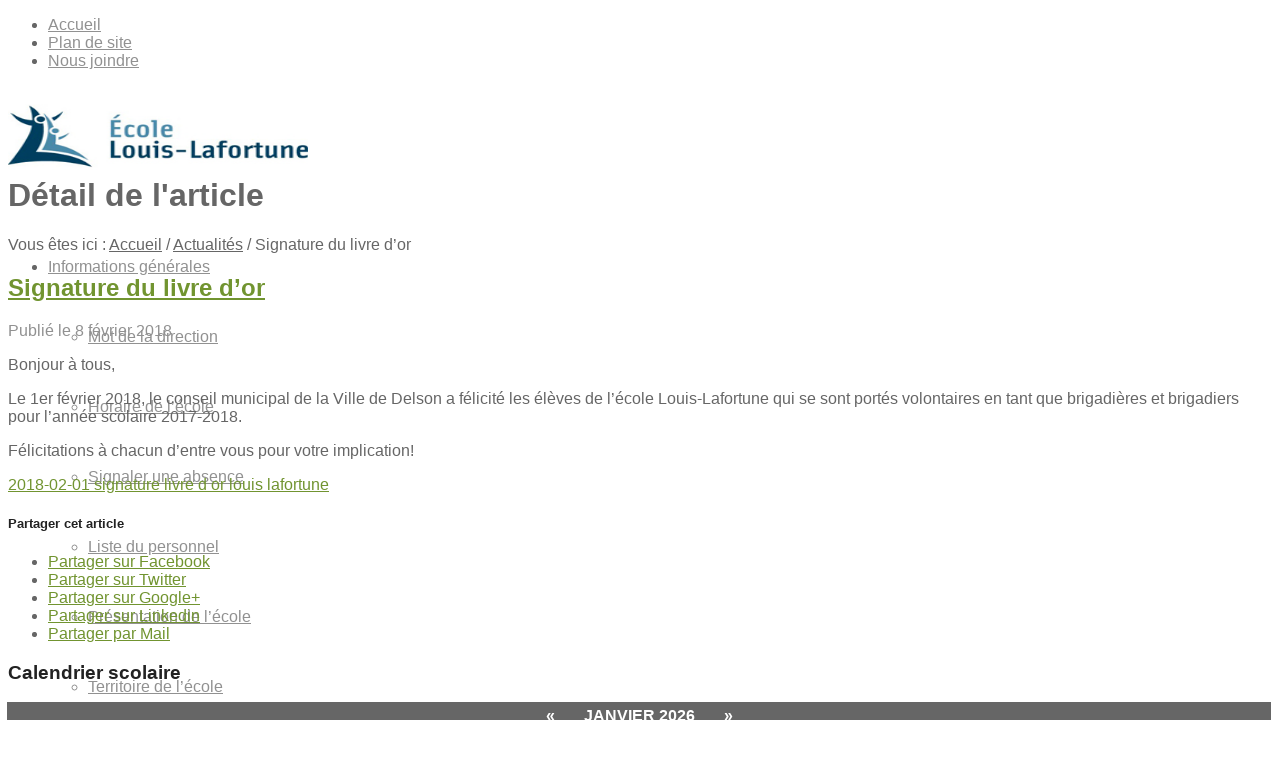

--- FILE ---
content_type: text/html; charset=UTF-8
request_url: https://louis-lafortune.cssdgs.gouv.qc.ca/2018/02/08/signature-du-livre-dor/
body_size: 13712
content:


<!DOCTYPE html>
<html lang="fr-FR" class=" html_stretched responsive responsive_large av-default-lightbox  html_header_top html_logo_left html_main_nav_header html_menu_right html_custom html_header_sticky_disabled html_header_shrinking_disabled html_header_topbar_active html_mobile_menu_tablet html_header_mobile_behavior html_entry_id_1707 ">
<head>
<meta charset="UTF-8" />
<meta name="format-detection" content="telephone=yes" />
<link rel="icon" href="https://louis-lafortune.cssdgs.gouv.qc.ca/wp-content/themes/favicon.png" />

<!-- page title, displayed in your browser bar -->
<title>Signature du livre d&#039;or | École Louis-Lafortune</title>

<meta name="robots" content="index, follow" />

<!-- add feeds, pingback and stuff-->
<link rel="profile" href="http://gmpg.org/xfn/11" />
<link rel="alternate" type="application/rss+xml" title="École Louis-Lafortune RSS2 Feed" href="https://louis-lafortune.cssdgs.gouv.qc.ca/feed/" />
<link rel="pingback" href="https://louis-lafortune.cssdgs.gouv.qc.ca/xmlrpc.php" />

<!-- mobile setting -->
<meta name="viewport" content="width=device-width, initial-scale=1, maximum-scale=1">

<!-- Scripts/CSS and wp_head hook -->

<!-- All In One SEO Pack 3.7.1ob_start_detected [-1,-1] -->
<meta name="description"  content="Bonjour à tous, Le 1er février 2018, le conseil municipal de la Ville de Delson a félicité les élèves de l&#039;école Louis-Lafortune qui se sont portés volontaires" />

<script type="application/ld+json" class="aioseop-schema">{"@context":"https://schema.org","@graph":[{"@type":"Organization","@id":"https://louis-lafortune.cssdgs.gouv.qc.ca/#organization","url":"https://louis-lafortune.cssdgs.gouv.qc.ca/","name":"École Louis-Lafortune","sameAs":[]},{"@type":"WebSite","@id":"https://louis-lafortune.cssdgs.gouv.qc.ca/#website","url":"https://louis-lafortune.cssdgs.gouv.qc.ca/","name":"École Louis-Lafortune","publisher":{"@id":"https://louis-lafortune.cssdgs.gouv.qc.ca/#organization"},"potentialAction":{"@type":"SearchAction","target":"https://louis-lafortune.cssdgs.gouv.qc.ca/?s={search_term_string}","query-input":"required name=search_term_string"}},{"@type":"WebPage","@id":"https://louis-lafortune.cssdgs.gouv.qc.ca/2018/02/08/signature-du-livre-dor/#webpage","url":"https://louis-lafortune.cssdgs.gouv.qc.ca/2018/02/08/signature-du-livre-dor/","inLanguage":"fr-FR","name":"Signature du livre d'or","isPartOf":{"@id":"https://louis-lafortune.cssdgs.gouv.qc.ca/#website"},"breadcrumb":{"@id":"https://louis-lafortune.cssdgs.gouv.qc.ca/2018/02/08/signature-du-livre-dor/#breadcrumblist"},"datePublished":"2018-02-08T15:43:31+00:00","dateModified":"2018-02-08T15:43:31+00:00"},{"@type":"Article","@id":"https://louis-lafortune.cssdgs.gouv.qc.ca/2018/02/08/signature-du-livre-dor/#article","isPartOf":{"@id":"https://louis-lafortune.cssdgs.gouv.qc.ca/2018/02/08/signature-du-livre-dor/#webpage"},"author":{"@id":"https://louis-lafortune.cssdgs.gouv.qc.ca/author/gestionsite02/#author"},"headline":"Signature du livre d&rsquo;or","datePublished":"2018-02-08T15:43:31+00:00","dateModified":"2018-02-08T15:43:31+00:00","commentCount":0,"mainEntityOfPage":{"@id":"https://louis-lafortune.cssdgs.gouv.qc.ca/2018/02/08/signature-du-livre-dor/#webpage"},"publisher":{"@id":"https://louis-lafortune.cssdgs.gouv.qc.ca/#organization"},"articleSection":"Actualités"},{"@type":"Person","@id":"https://louis-lafortune.cssdgs.gouv.qc.ca/author/gestionsite02/#author","name":"gestionsite02","sameAs":[],"image":{"@type":"ImageObject","@id":"https://louis-lafortune.cssdgs.gouv.qc.ca/#personlogo","url":"https://secure.gravatar.com/avatar/2f9cce45f2cd9bbe538aa0fe5afaebb0?s=96&d=mm&r=g","width":96,"height":96,"caption":"gestionsite02"}},{"@type":"BreadcrumbList","@id":"https://louis-lafortune.cssdgs.gouv.qc.ca/2018/02/08/signature-du-livre-dor/#breadcrumblist","itemListElement":[{"@type":"ListItem","position":1,"item":{"@type":"WebPage","@id":"https://louis-lafortune.cssdgs.gouv.qc.ca/","url":"https://louis-lafortune.cssdgs.gouv.qc.ca/","name":"École Louis-Lafortune"}},{"@type":"ListItem","position":2,"item":{"@type":"WebPage","@id":"https://louis-lafortune.cssdgs.gouv.qc.ca/2018/02/08/signature-du-livre-dor/","url":"https://louis-lafortune.cssdgs.gouv.qc.ca/2018/02/08/signature-du-livre-dor/","name":"Signature du livre d'or"}}]}]}</script>
<link rel="canonical" href="https://louis-lafortune.cssdgs.gouv.qc.ca/2018/02/08/signature-du-livre-dor/" />
			<script type="text/javascript" >
				window.ga=window.ga||function(){(ga.q=ga.q||[]).push(arguments)};ga.l=+new Date;
				ga('create', 'UA-54424838-43', 'auto');
				// Plugins
				
				ga('send', 'pageview');
			</script>
			<script async src="https://www.google-analytics.com/analytics.js"></script>
			<!-- All In One SEO Pack -->
<link rel='dns-prefetch' href='//louis-lafortune.cssdgs.gouv.qc.ca' />
<link rel='dns-prefetch' href='//s.w.org' />
<link rel="alternate" type="application/rss+xml" title="École Louis-Lafortune &raquo; Flux" href="https://louis-lafortune.cssdgs.gouv.qc.ca/feed/" />
<link rel="alternate" type="application/rss+xml" title="École Louis-Lafortune &raquo; Flux des commentaires" href="https://louis-lafortune.cssdgs.gouv.qc.ca/comments/feed/" />
<link rel="alternate" type="text/calendar" title="École Louis-Lafortune &raquo; iCal Feed" href="https://louis-lafortune.cssdgs.gouv.qc.ca/evenements/?ical=1" />
<link rel="alternate" type="application/rss+xml" title="École Louis-Lafortune &raquo; Signature du livre d&rsquo;or Flux des commentaires" href="https://louis-lafortune.cssdgs.gouv.qc.ca/2018/02/08/signature-du-livre-dor/feed/" />
		<script type="text/javascript">
			window._wpemojiSettings = {"baseUrl":"https:\/\/s.w.org\/images\/core\/emoji\/11\/72x72\/","ext":".png","svgUrl":"https:\/\/s.w.org\/images\/core\/emoji\/11\/svg\/","svgExt":".svg","source":{"concatemoji":"https:\/\/louis-lafortune.cssdgs.gouv.qc.ca\/wp-includes\/js\/wp-emoji-release.min.js?ver=4.9.20"}};
			!function(e,a,t){var n,r,o,i=a.createElement("canvas"),p=i.getContext&&i.getContext("2d");function s(e,t){var a=String.fromCharCode;p.clearRect(0,0,i.width,i.height),p.fillText(a.apply(this,e),0,0);e=i.toDataURL();return p.clearRect(0,0,i.width,i.height),p.fillText(a.apply(this,t),0,0),e===i.toDataURL()}function c(e){var t=a.createElement("script");t.src=e,t.defer=t.type="text/javascript",a.getElementsByTagName("head")[0].appendChild(t)}for(o=Array("flag","emoji"),t.supports={everything:!0,everythingExceptFlag:!0},r=0;r<o.length;r++)t.supports[o[r]]=function(e){if(!p||!p.fillText)return!1;switch(p.textBaseline="top",p.font="600 32px Arial",e){case"flag":return s([55356,56826,55356,56819],[55356,56826,8203,55356,56819])?!1:!s([55356,57332,56128,56423,56128,56418,56128,56421,56128,56430,56128,56423,56128,56447],[55356,57332,8203,56128,56423,8203,56128,56418,8203,56128,56421,8203,56128,56430,8203,56128,56423,8203,56128,56447]);case"emoji":return!s([55358,56760,9792,65039],[55358,56760,8203,9792,65039])}return!1}(o[r]),t.supports.everything=t.supports.everything&&t.supports[o[r]],"flag"!==o[r]&&(t.supports.everythingExceptFlag=t.supports.everythingExceptFlag&&t.supports[o[r]]);t.supports.everythingExceptFlag=t.supports.everythingExceptFlag&&!t.supports.flag,t.DOMReady=!1,t.readyCallback=function(){t.DOMReady=!0},t.supports.everything||(n=function(){t.readyCallback()},a.addEventListener?(a.addEventListener("DOMContentLoaded",n,!1),e.addEventListener("load",n,!1)):(e.attachEvent("onload",n),a.attachEvent("onreadystatechange",function(){"complete"===a.readyState&&t.readyCallback()})),(n=t.source||{}).concatemoji?c(n.concatemoji):n.wpemoji&&n.twemoji&&(c(n.twemoji),c(n.wpemoji)))}(window,document,window._wpemojiSettings);
		</script>
		<style type="text/css">
img.wp-smiley,
img.emoji {
	display: inline !important;
	border: none !important;
	box-shadow: none !important;
	height: 1em !important;
	width: 1em !important;
	margin: 0 .07em !important;
	vertical-align: -0.1em !important;
	background: none !important;
	padding: 0 !important;
}
</style>
<link rel='stylesheet' id='cattopage_wud_site_style-css'  href='https://louis-lafortune.cssdgs.gouv.qc.ca/wp-content/plugins/category-to-pages-wud/css/category-to-pages-wud.css?ver=1.0.1' type='text/css' media='all' />
<link rel='stylesheet' id='rs-plugin-settings-css'  href='https://louis-lafortune.cssdgs.gouv.qc.ca/wp-content/plugins/revslider/public/assets/css/settings.css?ver=5.2.6' type='text/css' media='all' />
<style id='rs-plugin-settings-inline-css' type='text/css'>
.textSliderBabillard{width:80% !important}
</style>
<link rel='stylesheet' id='wpsl-styles-css'  href='https://louis-lafortune.cssdgs.gouv.qc.ca/wp-content/plugins/wp-store-locator/css/styles.css?ver=2.1.0' type='text/css' media='all' />
<link rel='stylesheet' id='contact-form-7-css'  href='https://louis-lafortune.cssdgs.gouv.qc.ca/wp-content/plugins/contact-form-7/includes/css/styles.css?ver=5.1.9' type='text/css' media='all' />
<link rel='stylesheet' id='tribe-events-full-pro-calendar-style-css'  href='https://louis-lafortune.cssdgs.gouv.qc.ca/wp-content/plugins/events-calendar-pro/resources/tribe-events-pro-full.min.css?ver=3.7' type='text/css' media='all' />
<link rel='stylesheet' id='tribe-events-calendar-pro-style-css'  href='https://louis-lafortune.cssdgs.gouv.qc.ca/wp-content/plugins/events-calendar-pro/resources/tribe-events-pro-theme.min.css?ver=3.7' type='text/css' media='all' />
<link rel='stylesheet' id='tribe-events-calendar-full-pro-mobile-style-css'  href='https://louis-lafortune.cssdgs.gouv.qc.ca/wp-content/plugins/events-calendar-pro/resources/tribe-events-pro-full-mobile.min.css?ver=3.7' type='text/css' media='(max-width: 768px)' />
<link rel='stylesheet' id='tribe-events-calendar-pro-mobile-style-css'  href='https://louis-lafortune.cssdgs.gouv.qc.ca/wp-content/plugins/events-calendar-pro/resources/tribe-events-pro-theme-mobile.min.css?ver=3.7' type='text/css' media='(max-width: 768px)' />
<link rel='stylesheet' id='avia-grid-css'  href='https://louis-lafortune.cssdgs.gouv.qc.ca/wp-content/themes/CSDGS/css/grid.css?ver=2' type='text/css' media='all' />
<link rel='stylesheet' id='avia-base-css'  href='https://louis-lafortune.cssdgs.gouv.qc.ca/wp-content/themes/CSDGS/css/base.css?ver=2' type='text/css' media='all' />
<link rel='stylesheet' id='avia-layout-css'  href='https://louis-lafortune.cssdgs.gouv.qc.ca/wp-content/themes/CSDGS/css/layout.css?ver=2' type='text/css' media='all' />
<link rel='stylesheet' id='avia-scs-css'  href='https://louis-lafortune.cssdgs.gouv.qc.ca/wp-content/themes/CSDGS/css/shortcodes.css?ver=2' type='text/css' media='all' />
<link rel='stylesheet' id='avia-popup-css-css'  href='https://louis-lafortune.cssdgs.gouv.qc.ca/wp-content/themes/CSDGS/js/aviapopup/magnific-popup.css?ver=1' type='text/css' media='screen' />
<link rel='stylesheet' id='avia-media-css'  href='https://louis-lafortune.cssdgs.gouv.qc.ca/wp-content/themes/CSDGS/js/mediaelement/skin-1/mediaelementplayer.css?ver=1' type='text/css' media='screen' />
<link rel='stylesheet' id='avia-print-css'  href='https://louis-lafortune.cssdgs.gouv.qc.ca/wp-content/themes/CSDGS/css/print.css?ver=1' type='text/css' media='print' />
<link rel='stylesheet' id='avia-dynamic-css'  href='https://louis-lafortune.cssdgs.gouv.qc.ca/wp-content/uploads/sites/85/dynamic_avia/csdgs-primaire.css?ver=54d8c0701513c' type='text/css' media='all' />
<link rel='stylesheet' id='avia-custom-css'  href='https://louis-lafortune.cssdgs.gouv.qc.ca/wp-content/themes/CSDGS/css/custom.css?ver=2' type='text/css' media='all' />
<link rel='stylesheet' id='avia-style-css'  href='https://louis-lafortune.cssdgs.gouv.qc.ca/wp-content/themes/CSDGS-Primaire/style.css?ver=2' type='text/css' media='all' />
<link rel='stylesheet' id='avia-gravity-css'  href='https://louis-lafortune.cssdgs.gouv.qc.ca/wp-content/themes/CSDGS/config-gravityforms/gravity-mod.css?ver=1' type='text/css' media='screen' />
<script type='text/javascript' src='https://louis-lafortune.cssdgs.gouv.qc.ca/wp-includes/js/jquery/jquery.js?ver=1.12.4'></script>
<script type='text/javascript' src='https://louis-lafortune.cssdgs.gouv.qc.ca/wp-includes/js/jquery/jquery-migrate.min.js?ver=1.4.1'></script>
<script type='text/javascript' src='https://louis-lafortune.cssdgs.gouv.qc.ca/wp-content/plugins/revslider/public/assets/js/jquery.themepunch.tools.min.js?ver=5.2.6'></script>
<script type='text/javascript' src='https://louis-lafortune.cssdgs.gouv.qc.ca/wp-content/plugins/revslider/public/assets/js/jquery.themepunch.revolution.min.js?ver=5.2.6'></script>
<script type='text/javascript' src='https://louis-lafortune.cssdgs.gouv.qc.ca/wp-content/themes/CSDGS/js/avia-compat.js?ver=2'></script>
<script type='text/javascript'>
var mejsL10n = {"language":"fr","strings":{"mejs.install-flash":"Vous utilisez un navigateur qui n\u2019a pas le lecteur Flash activ\u00e9 ou install\u00e9. Veuillez activer votre extension Flash ou t\u00e9l\u00e9charger la derni\u00e8re version \u00e0 partir de cette adresse\u00a0: https:\/\/get.adobe.com\/flashplayer\/","mejs.fullscreen-off":"Quitter le plein \u00e9cran","mejs.fullscreen-on":"Passer en plein \u00e9cran","mejs.download-video":"T\u00e9l\u00e9charger la vid\u00e9o","mejs.fullscreen":"Plein \u00e9cran","mejs.time-jump-forward":["Saut en avant d\u20191 seconde","Avancer de %1 secondes"],"mejs.loop":"Lire en boucle","mejs.play":"Lecture","mejs.pause":"Pause","mejs.close":"Fermer","mejs.time-slider":"Curseur de temps","mejs.time-help-text":"Utilisez les fl\u00e8ches droite\/gauche pour avancer d\u2019une seconde, haut\/bas pour avancer de dix secondes.","mejs.time-skip-back":["Revenir une seconde en arri\u00e8re","Saut en arri\u00e8re de %1 seconde(s)"],"mejs.captions-subtitles":"L\u00e9gendes\/Sous-titres","mejs.captions-chapters":"Chapitres","mejs.none":"Aucun","mejs.mute-toggle":"Couper le son","mejs.volume-help-text":"Utilisez les fl\u00e8ches haut\/bas pour augmenter ou diminuer le volume.","mejs.unmute":"R\u00e9activer le son","mejs.mute":"Muet","mejs.volume-slider":"Curseur de volume","mejs.video-player":"Lecteur vid\u00e9o","mejs.audio-player":"Lecteur audio","mejs.ad-skip":"Passer la publicit\u00e9","mejs.ad-skip-info":["Passer dans %1 seconde","Passer dans %1 secondes"],"mejs.source-chooser":"S\u00e9lecteur de source","mejs.stop":"Arr\u00eater","mejs.speed-rate":"Taux de vitesse","mejs.live-broadcast":"\u00c9mission en direct","mejs.afrikaans":"Afrikaans","mejs.albanian":"Albanais","mejs.arabic":"Arabe","mejs.belarusian":"Bi\u00e9lorusse","mejs.bulgarian":"Bulgare","mejs.catalan":"Catalan","mejs.chinese":"Chinois","mejs.chinese-simplified":"Chinois (simplifi\u00e9)","mejs.chinese-traditional":"Chinois (traditionnel)","mejs.croatian":"Croate","mejs.czech":"Tch\u00e8que","mejs.danish":"Danois","mejs.dutch":"N\u00e9erlandais","mejs.english":"Anglais","mejs.estonian":"Estonien","mejs.filipino":"Filipino","mejs.finnish":"Terminer","mejs.french":"Fran\u00e7ais","mejs.galician":"Galicien","mejs.german":"Allemand","mejs.greek":"Grec","mejs.haitian-creole":"Cr\u00e9ole ha\u00eftien","mejs.hebrew":"H\u00e9breu","mejs.hindi":"Hindi","mejs.hungarian":"Hongrois","mejs.icelandic":"Islandais","mejs.indonesian":"Indon\u00e9sien","mejs.irish":"Irlandais","mejs.italian":"Italien","mejs.japanese":"Japonais","mejs.korean":"Cor\u00e9en","mejs.latvian":"Letton","mejs.lithuanian":"Lituanien","mejs.macedonian":"Mac\u00e9donien","mejs.malay":"Malais","mejs.maltese":"Maltais","mejs.norwegian":"Norv\u00e9gien","mejs.persian":"Perse","mejs.polish":"Polonais","mejs.portuguese":"Portugais","mejs.romanian":"Roumain","mejs.russian":"Russe","mejs.serbian":"Serbe","mejs.slovak":"Slovaque","mejs.slovenian":"Slov\u00e9nien","mejs.spanish":"Espagnol","mejs.swahili":"Swahili","mejs.swedish":"Su\u00e9dois","mejs.tagalog":"Tagalog","mejs.thai":"Thai","mejs.turkish":"Turc","mejs.ukrainian":"Ukrainien","mejs.vietnamese":"Vietnamien","mejs.welsh":"Ga\u00e9lique","mejs.yiddish":"Yiddish"}};
</script>
<script type='text/javascript' src='https://louis-lafortune.cssdgs.gouv.qc.ca/wp-includes/js/mediaelement/mediaelement-and-player.min.js?ver=4.2.6-78496d1'></script>
<script type='text/javascript' src='https://louis-lafortune.cssdgs.gouv.qc.ca/wp-includes/js/mediaelement/mediaelement-migrate.min.js?ver=4.9.20'></script>
<script type='text/javascript'>
/* <![CDATA[ */
var _wpmejsSettings = {"pluginPath":"\/wp-includes\/js\/mediaelement\/","classPrefix":"mejs-","stretching":"responsive"};
/* ]]> */
</script>
<link rel='https://api.w.org/' href='https://louis-lafortune.cssdgs.gouv.qc.ca/wp-json/' />
<link rel="EditURI" type="application/rsd+xml" title="RSD" href="https://louis-lafortune.cssdgs.gouv.qc.ca/xmlrpc.php?rsd" />
<link rel="wlwmanifest" type="application/wlwmanifest+xml" href="https://louis-lafortune.cssdgs.gouv.qc.ca/wp-includes/wlwmanifest.xml" /> 
<link rel='prev' title='Inscription 2018-2019' href='https://louis-lafortune.cssdgs.gouv.qc.ca/2018/01/17/inscription-2018-2019/' />
<link rel='next' title='Reprise des journées de fermeture de la CSDGS' href='https://louis-lafortune.cssdgs.gouv.qc.ca/2018/04/18/reprise-de-journee/' />
<meta name="generator" content="WordPress 4.9.20" />
<link rel='shortlink' href='https://louis-lafortune.cssdgs.gouv.qc.ca/?p=1707' />
<link rel="alternate" type="application/json+oembed" href="https://louis-lafortune.cssdgs.gouv.qc.ca/wp-json/oembed/1.0/embed?url=https%3A%2F%2Flouis-lafortune.cssdgs.gouv.qc.ca%2F2018%2F02%2F08%2Fsignature-du-livre-dor%2F" />
<link rel="alternate" type="text/xml+oembed" href="https://louis-lafortune.cssdgs.gouv.qc.ca/wp-json/oembed/1.0/embed?url=https%3A%2F%2Flouis-lafortune.cssdgs.gouv.qc.ca%2F2018%2F02%2F08%2Fsignature-du-livre-dor%2F&#038;format=xml" />

<script type='text/javascript' src='https://louis-lafortune.cssdgs.gouv.qc.ca/wp-content/plugins/wp-spamshield/js/jscripts.php'></script> 

<style type='text/css' media='screen'>
	#header_main .container, .main_menu ul:first-child > li a{ height:70px; line-height: 70px; }
	.html_header_top.html_header_sticky #top #wrap_all #main{ padding-top:100px; } 
</style>
<!--[if lt IE 9]><script src="https://louis-lafortune.cssdgs.gouv.qc.ca/wp-content/themes/CSDGS/js/html5shiv.js"></script><![endif]--><meta name="generator" content="Powered by Slider Revolution 5.2.6 - responsive, Mobile-Friendly Slider Plugin for WordPress with comfortable drag and drop interface." />


<!--
Debugging Info for Theme support: 

Theme: CSDGS
Version: 2.9.1
Installed: CSDGS
AviaFramework Version: 1.9.1
AviaBuilder Version: 0.7
- - - - - - - - - - -
ChildTheme: CSDGS-Primaire
ChildTheme Version: 1.0
ChildTheme Installed: CSDGS

ML:128-PU:34-PLA:2
-->

<style type='text/css'>
@font-face {font-family: 'entypo-fontello'; font-weight: normal; font-style: normal;
src: url('https://louis-lafortune.cssdgs.gouv.qc.ca/wp-content/themes/CSDGS/config-templatebuilder/avia-template-builder/assets/fonts/entypo-fontello.eot?v=3');
src: url('https://louis-lafortune.cssdgs.gouv.qc.ca/wp-content/themes/CSDGS/config-templatebuilder/avia-template-builder/assets/fonts/entypo-fontello.eot?v=3#iefix') format('embedded-opentype'), 
url('https://louis-lafortune.cssdgs.gouv.qc.ca/wp-content/themes/CSDGS/config-templatebuilder/avia-template-builder/assets/fonts/entypo-fontello.woff?v=3') format('woff'), 
url('https://louis-lafortune.cssdgs.gouv.qc.ca/wp-content/themes/CSDGS/config-templatebuilder/avia-template-builder/assets/fonts/entypo-fontello.ttf?v=3') format('truetype'), 
url('https://louis-lafortune.cssdgs.gouv.qc.ca/wp-content/themes/CSDGS/config-templatebuilder/avia-template-builder/assets/fonts/entypo-fontello.svg?v=3#entypo-fontello') format('svg');
} #top .avia-font-entypo-fontello, body .avia-font-entypo-fontello, html body [data-av_iconfont='entypo-fontello']:before{ font-family: 'entypo-fontello'; }
</style>
<!-- custom crealogik : ajouter la feuille de style responsive, la police Museo Slab sur typekit et les scripts pour les google maps -->

<link rel="stylesheet" type="text/css" href="https://louis-lafortune.cssdgs.gouv.qc.ca/wp-content/themes/CSDGS-Primaire/css/responsive.css?v=3.1" />

<script type="text/javascript" src="//use.typekit.net/hmo7ovo.js"></script>
<script type="text/javascript">try{Typekit.load();}catch(e){}</script>

<script type='text/javascript' src='https://maps.google.com/maps/api/js?sensor=false&#038;ver=3.9.1&#038;key=AIzaSyA7C43-TI3fdsawDa-QTGzUd-Wl912aNeo'></script>

<!-- fin custom -->

</head>




<body id="top" class="post-template-default single single-post postid-1707 single-format-standard stretched helvetica-neue-websave _helvetica_neue  tribe-theme-parent-CSDGS tribe-theme-child-CSDGS-Primaire page-template-single-php ecole_ecole-louis-lafortune ecole_id_85" itemscope="itemscope" itemtype="https://schema.org/WebPage" >

	<div id='wrap_all'>
	
	<!-- custom crealogik : Ajout d'un titre 1 caché -->
		
	<!-- Fin custom -->
	
	
	

<header id='header' class=' header_color light_bg_color mobile_slide_out av_header_top av_logo_left av_main_nav_header av_menu_right av_custom av_header_sticky_disabled av_header_shrinking_disabled av_header_stretch_disabled av_mobile_menu_tablet'  role="banner" itemscope="itemscope" itemtype="https://schema.org/WPHeader" >

<a id="advanced_menu_toggle" href="#" aria-hidden='true' data-av_icon='' data-av_iconfont='entypo-fontello'></a><a id="advanced_menu_hide" href="#" 	aria-hidden='true' data-av_icon='' data-av_iconfont='entypo-fontello'></a>		<div id='header_meta' class='container_wrap container_wrap_meta  av_secondary_right av_extra_header_active av_entry_id_1707'>
		
			      <div class='container'>
			      <nav class='sub_menu'  role="navigation" itemscope="itemscope" itemtype="https://schema.org/SiteNavigationElement" ><ul id="avia2-menu" class="menu"><li id="menu-item-137" class="menu-item menu-item-type-post_type menu-item-object-page menu-item-home menu-item-137"><a href="https://louis-lafortune.cssdgs.gouv.qc.ca/">Accueil</a></li>
<li id="menu-item-135" class="menu-item menu-item-type-post_type menu-item-object-page menu-item-135"><a href="https://louis-lafortune.cssdgs.gouv.qc.ca/plan-de-site/">Plan de site</a></li>
<li id="menu-item-136" class="menu-item menu-item-type-post_type menu-item-object-page menu-item-136"><a href="https://louis-lafortune.cssdgs.gouv.qc.ca/nous-joindre/">Nous joindre</a></li>
</ul></nav>			      </div>
		</div>




		<div  id='header_main' class='container_wrap container_wrap_logo'>
	
        	
				 <div class='container'>
				 
					<!-- custom crealogik : Ajout d'un div pour l'image de diagonale du menu dans gabarit secondaire -->
					<div class="containerMainMenu">
						<strong class='logo'><a href='https://louis-lafortune.cssdgs.gouv.qc.ca/'><img height='100' width='300' src='http://louis-lafortune.cssdgs.gouv.qc.ca/wp-content/uploads/sites/85/2014/07/Louis-Lafortune_logo.jpg' alt='École Louis-Lafortune' /></a></strong><nav class='main_menu' data-selectname='Sélectionner une page'  role="navigation" itemscope="itemscope" itemtype="https://schema.org/SiteNavigationElement" ><div class="avia-menu av-main-nav-wrap"><ul id="avia-menu" class="menu av-main-nav"><li id="menu-item-133" class="menu-item menu-item-type-post_type menu-item-object-page menu-item-has-children menu-item-top-level "><a href="javascript:void(0);"><span class="avia-bullet"></span><span class="avia-menu-text">Informations g&eacute;n&eacute;rales</span><span class="avia-menu-fx"><span class="avia-arrow-wrap"><span class="avia-arrow"></span></span></span></a>


<ul class="sub-menu"><li id="menu-item-403" class="menu-item menu-item-type-post_type menu-item-object-page"><a href="https://louis-lafortune.cssdgs.gouv.qc.ca/informations-generales/mot-de-la-direction/"><span class="avia-bullet"></span><span class="avia-menu-text">Mot de la direction</span></a></li>
	<li id="menu-item-211" class="menu-item menu-item-type-post_type menu-item-object-page"><a href="https://louis-lafortune.cssdgs.gouv.qc.ca/informations-generales/horaire-de-lecole/"><span class="avia-bullet"></span><span class="avia-menu-text">Horaire de l&rsquo;&eacute;cole</span></a></li>
	<li id="menu-item-212" class="menu-item menu-item-type-post_type menu-item-object-page"><a href="https://louis-lafortune.cssdgs.gouv.qc.ca/informations-generales/signaler-une-absence/"><span class="avia-bullet"></span><span class="avia-menu-text">Signaler une absence</span></a></li>
	<li id="menu-item-220" class="menu-item menu-item-type-post_type menu-item-object-page"><a href="https://louis-lafortune.cssdgs.gouv.qc.ca/informations-generales/liste-du-personnel/"><span class="avia-bullet"></span><span class="avia-menu-text">Liste du personnel</span></a></li>
	<li id="menu-item-216" class="menu-item menu-item-type-post_type menu-item-object-page"><a href="https://louis-lafortune.cssdgs.gouv.qc.ca/informations-generales/presentation-de-lecole/"><span class="avia-bullet"></span><span class="avia-menu-text">Pr&eacute;sentation de l&rsquo;&eacute;cole</span></a></li>
	<li id="menu-item-1705" class="menu-item menu-item-type-post_type menu-item-object-page"><a href="https://louis-lafortune.cssdgs.gouv.qc.ca/informations-generales/territoire-de-lecole/"><span class="avia-bullet"></span><span class="avia-menu-text">Territoire de l&rsquo;&eacute;cole</span></a></li>
	<li id="menu-item-213" class="menu-item menu-item-type-post_type menu-item-object-page"><a href="https://louis-lafortune.cssdgs.gouv.qc.ca/informations-generales/code-de-vie/"><span class="avia-bullet"></span><span class="avia-menu-text">Code de vie</span></a></li>
	<li id="menu-item-214" class="menu-item menu-item-type-post_type menu-item-object-page"><a href="https://louis-lafortune.cssdgs.gouv.qc.ca/informations-generales/plan-de-lutte-intimidation/"><span class="avia-bullet"></span><span class="avia-menu-text">Plan de lutte intimidation</span></a></li>
	<li id="menu-item-215" class="menu-item menu-item-type-post_type menu-item-object-page"><a href="https://louis-lafortune.cssdgs.gouv.qc.ca/informations-generales/projet-educatif/"><span class="avia-bullet"></span><span class="avia-menu-text">Projet &eacute;ducatif</span></a></li>
	<li id="menu-item-571" class="menu-item menu-item-type-post_type menu-item-object-page"><a href="https://louis-lafortune.cssdgs.gouv.qc.ca/informations-generales/plan-de-reussite/"><span class="avia-bullet"></span><span class="avia-menu-text">Plan de r&eacute;ussite</span></a></li>
	<li id="menu-item-1581" class="menu-item menu-item-type-custom menu-item-object-custom"><a target="_blank" href="https://www.cssdgs.gouv.qc.ca/differend"><span class="avia-bullet"></span><span class="avia-menu-text">R&eacute;solution d&rsquo;un diff&eacute;rend/Protecteur de l&rsquo;&eacute;l&egrave;ve</span></a></li>
	<li id="menu-item-3547" class="menu-item menu-item-type-custom menu-item-object-custom"><a target="_blank" href="https://www.cssdgs.gouv.qc.ca/parents-et-eleves/informations-generales/demande-de-revision-dun-resultat/"><span class="avia-bullet"></span><span class="avia-menu-text">Demande de r&eacute;vision d&rsquo;un r&eacute;sultat</span></a></li>
</ul></li>
<li id="menu-item-132" class="menu-item menu-item-type-post_type menu-item-object-page menu-item-has-children menu-item-top-level "><a href="javascript:void(0);"><span class="avia-bullet"></span><span class="avia-menu-text">Calendriers</span><span class="avia-menu-fx"><span class="avia-arrow-wrap"><span class="avia-arrow"></span></span></span></a>


<ul class="sub-menu"><li id="menu-item-237" class="menu-item menu-item-type-post_type menu-item-object-page"><a href="https://louis-lafortune.cssdgs.gouv.qc.ca/calendrier/calendrier-scolaire/"><span class="avia-bullet"></span><span class="avia-menu-text">Calendrier scolaire</span></a></li>
	<li id="menu-item-488" class="menu-item menu-item-type-post_type menu-item-object-page"><a href="https://louis-lafortune.cssdgs.gouv.qc.ca/conseil-detablissement/rencontres-du-conseil-detablissement/"><span class="avia-bullet"></span><span class="avia-menu-text">Rencontres du conseil d&rsquo;&eacute;tablissement</span></a></li>
	<li id="menu-item-240" class="menu-item menu-item-type-post_type menu-item-object-page"><a href="https://louis-lafortune.cssdgs.gouv.qc.ca/calendrier/bulletins/"><span class="avia-bullet"></span><span class="avia-menu-text">Bulletins</span></a></li>
	<li id="menu-item-489" class="menu-item menu-item-type-post_type menu-item-object-page"><a href="https://louis-lafortune.cssdgs.gouv.qc.ca/parents/assemblee-generale-annuelle-des-parents/"><span class="avia-bullet"></span><span class="avia-menu-text">Assembl&eacute;e g&eacute;n&eacute;rale annuelle des parents</span></a></li>
	<li id="menu-item-241" class="menu-item menu-item-type-post_type menu-item-object-page"><a href="https://louis-lafortune.cssdgs.gouv.qc.ca/calendrier/rencontres-de-parents/"><span class="avia-bullet"></span><span class="avia-menu-text">Rencontres de parents</span></a></li>
</ul></li>
<li id="menu-item-134" class="menu-item menu-item-type-post_type menu-item-object-page menu-item-has-children menu-item-top-level "><a href="javascript:void(0);"><span class="avia-bullet"></span><span class="avia-menu-text">Conseil d&rsquo;&eacute;tablissement</span><span class="avia-menu-fx"><span class="avia-arrow-wrap"><span class="avia-arrow"></span></span></span></a>


<ul class="sub-menu"><li id="menu-item-269" class="menu-item menu-item-type-post_type menu-item-object-page"><a href="https://louis-lafortune.cssdgs.gouv.qc.ca/conseil-detablissement/role-mandat/"><span class="avia-bullet"></span><span class="avia-menu-text">R&ocirc;le / Mandat</span></a></li>
	<li id="menu-item-248" class="menu-item menu-item-type-post_type menu-item-object-page"><a href="https://louis-lafortune.cssdgs.gouv.qc.ca/conseil-detablissement/membres/"><span class="avia-bullet"></span><span class="avia-menu-text">Membres</span></a></li>
	<li id="menu-item-249" class="menu-item menu-item-type-post_type menu-item-object-page"><a href="https://louis-lafortune.cssdgs.gouv.qc.ca/conseil-detablissement/rencontres-du-conseil-detablissement/"><span class="avia-bullet"></span><span class="avia-menu-text">Rencontres du conseil d&rsquo;&eacute;tablissement</span></a></li>
	<li id="menu-item-270" class="menu-item menu-item-type-post_type menu-item-object-page"><a href="https://louis-lafortune.cssdgs.gouv.qc.ca/conseil-detablissement/ordres-du-jour/"><span class="avia-bullet"></span><span class="avia-menu-text">Ordres du jour</span></a></li>
	<li id="menu-item-271" class="menu-item menu-item-type-post_type menu-item-object-page"><a href="https://louis-lafortune.cssdgs.gouv.qc.ca/conseil-detablissement/proces-verbaux/"><span class="avia-bullet"></span><span class="avia-menu-text">Proc&egrave;s-verbaux</span></a></li>
	<li id="menu-item-250" class="menu-item menu-item-type-post_type menu-item-object-page"><a href="https://louis-lafortune.cssdgs.gouv.qc.ca/conseil-detablissement/rapport-annuel/"><span class="avia-bullet"></span><span class="avia-menu-text">Rapport annuel 2024-2025</span></a></li>
</ul></li>
<li id="menu-item-130" class="menu-item menu-item-type-post_type menu-item-object-page menu-item-has-children menu-item-top-level "><a href="javascript:void(0);"><span class="avia-bullet"></span><span class="avia-menu-text">Parents</span><span class="avia-menu-fx"><span class="avia-arrow-wrap"><span class="avia-arrow"></span></span></span></a>


<ul class="sub-menu"><li id="menu-item-276" class="menu-item menu-item-type-post_type menu-item-object-page"><a href="https://louis-lafortune.cssdgs.gouv.qc.ca/parents/rentree-scolaire/"><span class="avia-bullet"></span><span class="avia-menu-text">Rentr&eacute;e scolaire 2025-2026</span></a></li>
	<li id="menu-item-1580" class="menu-item menu-item-type-custom menu-item-object-custom"><a target="_blank" href="https://www.cssdgs.gouv.qc.ca/info-rentree"><span class="avia-bullet"></span><span class="avia-menu-text">Info-Rentr&eacute;e du CSSDGS</span></a></li>
	<li id="menu-item-4067" class="menu-item menu-item-type-custom menu-item-object-custom"><a href="https://www.cssdgs.gouv.qc.ca/ressources-pour-les-parents/informations-portail-parents-mozaik/"><span class="avia-bullet"></span><span class="avia-menu-text">Information &ndash; Clic &eacute;cole</span></a></li>
	<li id="menu-item-277" class="menu-item menu-item-type-post_type menu-item-object-page"><a href="https://louis-lafortune.cssdgs.gouv.qc.ca/parents/assemblee-generale-annuelle-des-parents/"><span class="avia-bullet"></span><span class="avia-menu-text">Assembl&eacute;e g&eacute;n&eacute;rale annuelle des parents</span></a></li>
	<li id="menu-item-275" class="menu-item menu-item-type-post_type menu-item-object-page"><a href="https://louis-lafortune.cssdgs.gouv.qc.ca/parents/info-parents/"><span class="avia-bullet"></span><span class="avia-menu-text">Info-parents</span></a></li>
	<li id="menu-item-274" class="menu-item menu-item-type-post_type menu-item-object-page"><a href="https://louis-lafortune.cssdgs.gouv.qc.ca/parents/communiques/"><span class="avia-bullet"></span><span class="avia-menu-text">Communiqu&eacute;s</span></a></li>
	<li id="menu-item-272" class="menu-item menu-item-type-post_type menu-item-object-page"><a href="https://louis-lafortune.cssdgs.gouv.qc.ca/parents/benevolat/"><span class="avia-bullet"></span><span class="avia-menu-text">B&eacute;n&eacute;volat</span></a></li>
	<li id="menu-item-601" class="menu-item menu-item-type-post_type menu-item-object-page"><a href="https://louis-lafortune.cssdgs.gouv.qc.ca/parents/campagne-de-financement/"><span class="avia-bullet"></span><span class="avia-menu-text">Campagne de financement</span></a></li>
	<li id="menu-item-1420" class="menu-item menu-item-type-post_type menu-item-object-page"><a href="https://louis-lafortune.cssdgs.gouv.qc.ca/informations-generales/normes-et-modalites/"><span class="avia-bullet"></span><span class="avia-menu-text">Normes et modalit&eacute;s</span></a></li>
</ul></li>
<li id="menu-item-131" class="menu-item menu-item-type-post_type menu-item-object-page menu-item-has-children menu-item-top-level "><a href="javascript:void(0);"><span class="avia-bullet"></span><span class="avia-menu-text">&Eacute;l&egrave;ves</span><span class="avia-menu-fx"><span class="avia-arrow-wrap"><span class="avia-arrow"></span></span></span></a>


<ul class="sub-menu"><li id="menu-item-490" class="menu-item menu-item-type-post_type menu-item-object-page"><a href="https://louis-lafortune.cssdgs.gouv.qc.ca/service-de-garde/service-des-dineurs/"><span class="avia-bullet"></span><span class="avia-menu-text">Service de la surveillance du midi</span></a></li>
	<li id="menu-item-580" class="menu-item menu-item-type-post_type menu-item-object-page"><a href="https://louis-lafortune.cssdgs.gouv.qc.ca/eleves/cafeteria/"><span class="avia-bullet"></span><span class="avia-menu-text">Service de traiteur scolaire</span></a></li>
	<li id="menu-item-596" class="menu-item menu-item-type-post_type menu-item-object-page"><a href="https://louis-lafortune.cssdgs.gouv.qc.ca/eleves/realisations-des-eleves/"><span class="avia-bullet"></span><span class="avia-menu-text">R&eacute;alisations des &eacute;l&egrave;ves</span></a></li>
	<li id="menu-item-595" class="menu-item menu-item-type-post_type menu-item-object-page"><a href="https://louis-lafortune.cssdgs.gouv.qc.ca/eleves/en-forme-et-en-sante/"><span class="avia-bullet"></span><span class="avia-menu-text">En forme et en sant&eacute;</span></a></li>
	<li id="menu-item-305" class="menu-item menu-item-type-post_type menu-item-object-page"><a href="https://louis-lafortune.cssdgs.gouv.qc.ca/eleves/entree-au-secondaire/"><span class="avia-bullet"></span><span class="avia-menu-text">Entr&eacute;e au secondaire</span></a></li>
	<li id="menu-item-918" class="menu-item menu-item-type-post_type menu-item-object-page"><a href="https://louis-lafortune.cssdgs.gouv.qc.ca/eleves/le-coin-des-profs/"><span class="avia-bullet"></span><span class="avia-menu-text">Le coin des profs</span></a></li>
</ul></li>
<li id="menu-item-129" class="menu-item menu-item-type-post_type menu-item-object-page menu-item-has-children menu-item-top-level "><a href="javascript:void(0);"><span class="avia-bullet"></span><span class="avia-menu-text">Service de garde</span><span class="avia-menu-fx"><span class="avia-arrow-wrap"><span class="avia-arrow"></span></span></span></a>


<ul class="sub-menu"><li id="menu-item-306" class="menu-item menu-item-type-post_type menu-item-object-page"><a href="https://louis-lafortune.cssdgs.gouv.qc.ca/service-de-garde/horaire-du-sdg/"><span class="avia-bullet"></span><span class="avia-menu-text">Horaire du service de garde</span></a></li>
	<li id="menu-item-307" class="menu-item menu-item-type-post_type menu-item-object-page"><a href="https://louis-lafortune.cssdgs.gouv.qc.ca/service-de-garde/guide-et-reglements/"><span class="avia-bullet"></span><span class="avia-menu-text">R&egrave;glements et informations pr&eacute;cieuses</span></a></li>
	<li id="menu-item-685" class="menu-item menu-item-type-post_type menu-item-object-page"><a href="https://louis-lafortune.cssdgs.gouv.qc.ca/service-de-garde/pense-bete-pour-les-journees-pedagogiques/"><span class="avia-bullet"></span><span class="avia-menu-text">Liens pour les inscriptions aux journ&eacute;es p&eacute;dagogiques</span></a></li>
	<li id="menu-item-684" class="menu-item menu-item-type-post_type menu-item-object-page"><a href="https://louis-lafortune.cssdgs.gouv.qc.ca/service-de-garde/activites-des-journees-pedagogiques-2014-2015/"><span class="avia-bullet"></span><span class="avia-menu-text">Activit&eacute;s des journ&eacute;es p&eacute;dagogiques</span></a></li>
	<li id="menu-item-683" class="menu-item menu-item-type-post_type menu-item-object-page"><a href="https://louis-lafortune.cssdgs.gouv.qc.ca/service-de-garde/procedure-de-confirmation/"><span class="avia-bullet"></span><span class="avia-menu-text">Programme d&rsquo;activit&eacute;s 2023-2027</span></a></li>
	<li id="menu-item-690" class="menu-item menu-item-type-post_type menu-item-object-page"><a href="https://louis-lafortune.cssdgs.gouv.qc.ca/service-de-garde/informations/"><span class="avia-bullet"></span><span class="avia-menu-text">Informations pour les paiements</span></a></li>
	<li id="menu-item-311" class="menu-item menu-item-type-post_type menu-item-object-page"><a href="https://louis-lafortune.cssdgs.gouv.qc.ca/service-de-garde/service-des-dineurs/"><span class="avia-bullet"></span><span class="avia-menu-text">Service de la surveillance du midi</span></a></li>
	<li id="menu-item-579" class="menu-item menu-item-type-post_type menu-item-object-page"><a href="https://louis-lafortune.cssdgs.gouv.qc.ca/eleves/cafeteria/"><span class="avia-bullet"></span><span class="avia-menu-text">Service de traiteur scolaire</span></a></li>
	<li id="menu-item-309" class="menu-item menu-item-type-post_type menu-item-object-page"><a href="https://louis-lafortune.cssdgs.gouv.qc.ca/service-de-garde/pour-nous-joindre/"><span class="avia-bullet"></span><span class="avia-menu-text">Pour nous joindre</span></a></li>
</ul></li>
<li id="menu-item-search" class="noMobile menu-item menu-item-search-dropdown">
							<a href="?s=" rel="nofollow" data-avia-search-tooltip="

&lt;form action=&quot;https://louis-lafortune.cssdgs.gouv.qc.ca/&quot; id=&quot;searchform&quot; method=&quot;get&quot; class=&quot;&quot;&gt;
	&lt;div&gt;
		&lt;input type=&quot;submit&quot; value=&quot;&#59395;&quot; id=&quot;searchsubmit&quot; class=&quot;button avia-font-entypo-fontello&quot; /&gt;
		&lt;input type=&quot;text&quot; id=&quot;s&quot; name=&quot;s&quot; value=&quot;&quot; placeholder='Rechercher' /&gt;
			&lt;/div&gt;
&lt;/form&gt;" aria-hidden="true" data-av_icon="&#59395;" data-av_iconfont="entypo-fontello"><span class="avia_hidden_link_text">Rechercher</span></a>
	        		   </li></ul></div>
</nav>						
					</div> <!-- end containerMainMenu-->
		        <!-- end container-->
		        </div>

		<!-- end container_wrap-->
		</div>
		
		<div class='header_bg'></div>

<!-- end header -->
</header>
	
	<div id='main' data-scroll-offset='0'>

	
		<div class='container_wrap container_wrap_first main_color sidebar_right'>

			<div class='container template-blog template-single-blog '>

				<main class='content units nine alpha  av-blog-meta-author-disabled av-blog-meta-comments-disabled av-blog-meta-category-disabled'  role="main" itemprop="mainContentOfPage" itemscope="itemscope" itemtype="https://schema.org/Blog" >
				
				<!-- custom crealogik : déplacement du titre à l'intérieur du main content -->
				<div class='stretch_full container_wrap alternate_color light_bg_color title_container'><div class='container'><h1 class='main-title entry-title'>Détail de l'article</h1><div class="breadcrumb breadcrumbs avia-breadcrumbs"><div class="breadcrumb-trail" xmlns:v="http://rdf.data-vocabulary.org/#"><span class="trail-before"><span class="breadcrumb-title">Vous êtes ici :</span></span> <span typeof="v:Breadcrumb"><a rel="v:url" property="v:title" href="https://louis-lafortune.cssdgs.gouv.qc.ca" title="École Louis-Lafortune"  class="trail-begin">Accueil</a></span> <span class="sep">/</span> <span typeof="v:Breadcrumb"><a rel="v:url" property="v:title" href="https://louis-lafortune.cssdgs.gouv.qc.ca/category/actualites/">Actualités</a></span> <span class="sep">/</span> <span typeof="v:Breadcrumb"><span class="trail-end">Signature du livre d&rsquo;or</span></span></div></div></div></div>				
				<!-- custom crealogik : ajout des 3 divs ci-dessous pour avoir gabarit comme page de contenu -->
				<div class="conteneurPageContenu">
					<div class="zoneContenu_top"></div>
						<div class="PageContenu">

                    <div class='bloc_article'><article class='post-entry post-entry-type-standard post-entry-1707 post-loop-1 post-parity-odd post-entry-last single-big  post-1707 post type-post status-publish format-standard hentry category-actualites'  itemscope="itemscope" itemtype="https://schema.org/BlogPosting" itemprop="blogPost" ><div class='article_content'><div class='blog-meta'></div><div class='entry-content-wrapper clearfix standard-content'><header class="entry-content-header"><h1 class='post-title entry-title'  itemprop="headline" >	<a href='https://louis-lafortune.cssdgs.gouv.qc.ca/2018/02/08/signature-du-livre-dor/' rel='bookmark' title='Lien permanent : Signature du livre d&rsquo;or'>Signature du livre d&rsquo;or			<span class='post-format-icon minor-meta'></span>	</a></h1><span class='post-meta-infos'><time class='date-container minor-meta updated'  itemprop="datePublished" datetime="2018-02-08T10:43:31+00:00" >Publi&eacute; le 8 février 2018</time>						
						<!-- custom crealogik : Enlever les commentaires, cat�gories et auteur -->
						
						</span></header><div class="entry-content"  itemprop="text" ><p>Bonjour à tous,</p>
<p>Le 1er février 2018, le conseil municipal de la Ville de Delson a félicité les élèves de l’école Louis-Lafortune qui se sont portés volontaires en tant que brigadières et brigadiers pour l’année scolaire 2017-2018.</p>
<p>Félicitations à chacun d&rsquo;entre vous pour votre implication!</p>
<p><a href="http://louis-lafortune.cssdgs.gouv.qc.ca/wp-content/uploads/sites/85/2018/02/2018-02-01-signature-livre-d-or-louis-lafortune.pdf">2018-02-01 signature livre d or louis lafortune</a></p>
</div><footer class="entry-footer"><div class='av-share-box'><h5 class='av-share-link-description'>Partager cet article</h5><ul class='av-share-box-list noLightbox'><li class='av-share-link av-social-link-facebook' ><a target='_blank' href='http://www.facebook.com/sharer.php?u=https://louis-lafortune.cssdgs.gouv.qc.ca/2018/02/08/signature-du-livre-dor/&amp;t=Signature%20du%20livre%20d%26rsquo%3Bor' aria-hidden='true' data-av_icon='' data-av_iconfont='entypo-fontello' title='' data-avia-related-tooltip='Partager sur Facebook'><span class='avia_hidden_link_text'>Partager sur Facebook</span></a></li><li class='av-share-link av-social-link-twitter' ><a target='_blank' href='http://twitter.com/home?status=Signature%20du%20livre%20d%26rsquo%3Bor%20https://louis-lafortune.cssdgs.gouv.qc.ca/?p=1707' aria-hidden='true' data-av_icon='' data-av_iconfont='entypo-fontello' title='' data-avia-related-tooltip='Partager sur Twitter'><span class='avia_hidden_link_text'>Partager sur Twitter</span></a></li><li class='av-share-link av-social-link-gplus' ><a target='_blank' href='https://plus.google.com/share?url=https://louis-lafortune.cssdgs.gouv.qc.ca/2018/02/08/signature-du-livre-dor/' aria-hidden='true' data-av_icon='' data-av_iconfont='entypo-fontello' title='' data-avia-related-tooltip='Partager sur Google+'><span class='avia_hidden_link_text'>Partager sur Google+</span></a></li><li class='av-share-link av-social-link-linkedin' ><a target='_blank' href='http://linkedin.com/shareArticle?mini=true&amp;url=https://louis-lafortune.cssdgs.gouv.qc.ca/2018/02/08/signature-du-livre-dor/&amp;title=Signature%20du%20livre%20d%26rsquo%3Bor' aria-hidden='true' data-av_icon='' data-av_iconfont='entypo-fontello' title='' data-avia-related-tooltip='Partager sur Linkedin'><span class='avia_hidden_link_text'>Partager sur Linkedin</span></a></li><li class='av-share-link av-social-link-mail' ><a  href='mailto:?subject=Signature%20du%20livre%20d%26rsquo%3Bor&amp;body=https://louis-lafortune.cssdgs.gouv.qc.ca/2018/02/08/signature-du-livre-dor/' aria-hidden='true' data-av_icon='' data-av_iconfont='entypo-fontello' title='' data-avia-related-tooltip='Partager par Mail'><span class='avia_hidden_link_text'>Partager par Mail</span></a></li></ul></div></footer></div><div class='post_author_timeline'></div></div></article></div><div class='single-big'></div>					
						<div class="clearfix"></div>
					</div><!-- Fin PageContenu -->
					<div class="zoneContenu_bottom"></div>
				</div><!-- Fin conteneurPageContenu -->

				<!--end content-->
				</main>

				<aside class='sidebar sidebar_right  three alpha units'  role="complementary" itemscope="itemscope" itemtype="https://schema.org/WPSideBar" ><div class='inner_sidebar extralight-border'><section id="tribe-mini-calendar-2" class="widget clearfix tribe_mini_calendar_widget"><h3 class="widgettitle">Calendrier scolaire</h3>

<!-- Removing this wrapper class will break the claendar javascript, please avoid and extend as needed -->

<div class="tribe-mini-calendar-wrapper">

	<!-- Grid -->
	
<div class="tribe-mini-calendar-grid-wrapper">
	<table class="tribe-mini-calendar"  data-count="0" data-eventDate="2026-01-01" data-tax-query="" data-nonce="baf061e461">
				<thead class="tribe-mini-calendar-nav">
			<tr>
				<td colspan="7">
					<div>
					<a class="tribe-mini-calendar-nav-link prev-month" href="#" data-month="2025-12-01" title="décembre"><span>&laquo;</span></a>					<span id="tribe-mini-calendar-month">janvier 2026</span>
					<a class="tribe-mini-calendar-nav-link next-month" href="#" data-month="2026-02-01" title="février"><span>&raquo;</span></a>					<img id="ajax-loading-mini" src="https://louis-lafortune.cssdgs.gouv.qc.ca/wp-content/plugins/the-events-calendar/resources/images/tribe-loading.gif" alt="loading..." />
					</div>
				</td>
			</tr>
		</thead>
				
	<thead>
		<tr>
					<th class="tribe-mini-calendar-dayofweek">dim</th>
					<th class="tribe-mini-calendar-dayofweek">lun</th>
					<th class="tribe-mini-calendar-dayofweek">mar</th>
					<th class="tribe-mini-calendar-dayofweek">mer</th>
					<th class="tribe-mini-calendar-dayofweek">jeu</th>
					<th class="tribe-mini-calendar-dayofweek">ven</th>
					<th class="tribe-mini-calendar-dayofweek">sam</th>
					

		</tr>
	</thead>
	

		<tbody class="hfeed vcalendar">

			<tr>
											<td class="tribe-events-othermonth">
						

				</td>
											<td class="tribe-events-othermonth">
						

				</td>
											<td class="tribe-events-othermonth">
						

				</td>
											<td class="tribe-events-othermonth">
						

				</td>
											<td class="tribe-events-thismonth tribe-events-past mobile-trigger tribe-event-day-01 tribe-events-right">
						


	<div id="daynum-1">
		<span class="tribe-mini-calendar-no-event">1</span>	</div>
	
				</td>
											<td class="tribe-events-thismonth tribe-events-past mobile-trigger tribe-event-day-02 tribe-events-right">
						


	<div id="daynum-2">
		<span class="tribe-mini-calendar-no-event">2</span>	</div>
	
				</td>
											<td class="tribe-events-thismonth tribe-events-past mobile-trigger tribe-event-day-03 tribe-events-right">
						


	<div id="daynum-3">
		<span class="tribe-mini-calendar-no-event">3</span>	</div>
	
				</td>
										</tr>
			<tr>
								<td class="tribe-events-thismonth tribe-events-past mobile-trigger tribe-event-day-04">
						


	<div id="daynum-4">
		<span class="tribe-mini-calendar-no-event">4</span>	</div>
	
				</td>
											<td class="tribe-events-thismonth tribe-events-past mobile-trigger tribe-event-day-05">
						


	<div id="daynum-5">
		<span class="tribe-mini-calendar-no-event">5</span>	</div>
	
				</td>
											<td class="tribe-events-thismonth tribe-events-past mobile-trigger tribe-event-day-06">
						


	<div id="daynum-6">
		<span class="tribe-mini-calendar-no-event">6</span>	</div>
	
				</td>
											<td class="tribe-events-thismonth tribe-events-past mobile-trigger tribe-event-day-07">
						


	<div id="daynum-7">
		<span class="tribe-mini-calendar-no-event">7</span>	</div>
	
				</td>
											<td class="tribe-events-thismonth tribe-events-past mobile-trigger tribe-event-day-08 tribe-events-right">
						


	<div id="daynum-8">
		<span class="tribe-mini-calendar-no-event">8</span>	</div>
	
				</td>
											<td class="tribe-events-thismonth tribe-events-past mobile-trigger tribe-event-day-09 tribe-events-right">
						


	<div id="daynum-9">
		<span class="tribe-mini-calendar-no-event">9</span>	</div>
	
				</td>
											<td class="tribe-events-thismonth tribe-events-past mobile-trigger tribe-event-day-10 tribe-events-right">
						


	<div id="daynum-10">
		<span class="tribe-mini-calendar-no-event">10</span>	</div>
	
				</td>
										</tr>
			<tr>
								<td class="tribe-events-thismonth tribe-events-past mobile-trigger tribe-event-day-11">
						


	<div id="daynum-11">
		<span class="tribe-mini-calendar-no-event">11</span>	</div>
	
				</td>
											<td class="tribe-events-thismonth tribe-events-past mobile-trigger tribe-event-day-12">
						


	<div id="daynum-12">
		<span class="tribe-mini-calendar-no-event">12</span>	</div>
	
				</td>
											<td class="tribe-events-thismonth tribe-events-past mobile-trigger tribe-event-day-13">
						


	<div id="daynum-13">
		<span class="tribe-mini-calendar-no-event">13</span>	</div>
	
				</td>
											<td class="tribe-events-thismonth tribe-events-past mobile-trigger tribe-event-day-14">
						


	<div id="daynum-14">
		<span class="tribe-mini-calendar-no-event">14</span>	</div>
	
				</td>
											<td class="tribe-events-thismonth tribe-events-past mobile-trigger tribe-event-day-15 tribe-events-right">
						


	<div id="daynum-15">
		<span class="tribe-mini-calendar-no-event">15</span>	</div>
	
				</td>
											<td class="tribe-events-thismonth tribe-events-past mobile-trigger tribe-event-day-16 tribe-events-right">
						


	<div id="daynum-16">
		<span class="tribe-mini-calendar-no-event">16</span>	</div>
	
				</td>
											<td class="tribe-events-thismonth tribe-events-past mobile-trigger tribe-event-day-17 tribe-events-right">
						


	<div id="daynum-17">
		<span class="tribe-mini-calendar-no-event">17</span>	</div>
	
				</td>
										</tr>
			<tr>
								<td class="tribe-events-thismonth tribe-events-past mobile-trigger tribe-event-day-18">
						


	<div id="daynum-18">
		<span class="tribe-mini-calendar-no-event">18</span>	</div>
	
				</td>
											<td class="tribe-events-thismonth tribe-events-past mobile-trigger tribe-event-day-19">
						


	<div id="daynum-19">
		<span class="tribe-mini-calendar-no-event">19</span>	</div>
	
				</td>
											<td class="tribe-events-thismonth tribe-events-past mobile-trigger tribe-event-day-20">
						


	<div id="daynum-20">
		<span class="tribe-mini-calendar-no-event">20</span>	</div>
	
				</td>
											<td class="tribe-events-thismonth tribe-events-past mobile-trigger tribe-event-day-21">
						


	<div id="daynum-21">
		<span class="tribe-mini-calendar-no-event">21</span>	</div>
	
				</td>
											<td class="tribe-events-thismonth tribe-events-past mobile-trigger tribe-event-day-22 tribe-events-right">
						


	<div id="daynum-22">
		<span class="tribe-mini-calendar-no-event">22</span>	</div>
	
				</td>
											<td class="tribe-events-thismonth tribe-events-past mobile-trigger tribe-event-day-23 tribe-events-right">
						


	<div id="daynum-23">
		<span class="tribe-mini-calendar-no-event">23</span>	</div>
	
				</td>
											<td class="tribe-events-thismonth tribe-events-past mobile-trigger tribe-event-day-24 tribe-events-right">
						


	<div id="daynum-24">
		<span class="tribe-mini-calendar-no-event">24</span>	</div>
	
				</td>
										</tr>
			<tr>
								<td class="tribe-events-thismonth tribe-events-past mobile-trigger tribe-event-day-25">
						


	<div id="daynum-25">
		<span class="tribe-mini-calendar-no-event">25</span>	</div>
	
				</td>
											<td class="tribe-events-thismonth tribe-events-present mobile-trigger tribe-event-day-26">
						


	<div id="daynum-26">
		<span class="tribe-mini-calendar-no-event">26</span>	</div>
	
				</td>
											<td class="tribe-events-thismonth tribe-events-future mobile-trigger tribe-event-day-27">
						


	<div id="daynum-27">
		<span class="tribe-mini-calendar-no-event">27</span>	</div>
	
				</td>
											<td class="tribe-events-thismonth tribe-events-future mobile-trigger tribe-event-day-28">
						


	<div id="daynum-28">
		<span class="tribe-mini-calendar-no-event">28</span>	</div>
	
				</td>
											<td class="tribe-events-thismonth tribe-events-future mobile-trigger tribe-event-day-29 tribe-events-right">
						


	<div id="daynum-29">
		<span class="tribe-mini-calendar-no-event">29</span>	</div>
	
				</td>
											<td class="tribe-events-thismonth tribe-events-future mobile-trigger tribe-event-day-30 tribe-events-right">
						


	<div id="daynum-30">
		<span class="tribe-mini-calendar-no-event">30</span>	</div>
	
				</td>
											<td class="tribe-events-thismonth tribe-events-future mobile-trigger tribe-event-day-31 tribe-events-right">
						


	<div id="daynum-31">
		<span class="tribe-mini-calendar-no-event">31</span>	</div>
	
				</td>
						</tr>
		</tbody>
			
	</table>

	<!-- custom crealogik : Ajouter le lien calendrier complet avec le bon path -->
		
	<a id="lienVoirCalendrierComplet" href="/evenements">Voir le calendrier complet</a>
	<!-- fin custom -->
	
</div> <!-- .tribe-mini-calendar-grid-wrapper -->

	<!-- List -->
	
</div><span class="seperator extralight-border"></span></section><section id="text-3" class="widget clearfix widget_text"><h3 class="widgettitle">Vidéos</h3>			<div class="textwidget"><iframe src="https://www.youtube.com/embed/8A-gFf5cqBU?si=DlbeZDljQbqnsEtl" title="YouTube video player" frameborder="0" allow="accelerometer; autoplay; clipboard-write; encrypted-media; gyroscope; picture-in-picture; web-share" referrerpolicy="strict-origin-when-cross-origin" allowfullscreen></iframe>

<iframe src="https://www.youtube.com/embed/MfK0GdLwLAY?si=JOfeBIBciglGiGhm" title="YouTube video player" frameborder="0" allow="accelerometer; autoplay; clipboard-write; encrypted-media; gyroscope; picture-in-picture; web-share" allowfullscreen></iframe>

<iframe src="https://www.youtube.com/embed/ItEPACZVwNM" title="YouTube video player" frameborder="0" allow="accelerometer; autoplay; clipboard-write; encrypted-media; gyroscope; picture-in-picture" allowfullscreen></iframe>

<iframe src="https://www.youtube.com/embed/j0c22uehikU" frameborder="0" gesture="media" allow="encrypted-media" allowfullscreen></iframe>

<iframe src="https://www.youtube.com/embed/l_VPF6mH8d0" title="YouTube video player" frameborder="0" allow="accelerometer; autoplay; clipboard-write; encrypted-media; gyroscope; picture-in-picture" allowfullscreen></iframe>


</div>
		<span class="seperator extralight-border"></span></section></div></aside>

			</div><!--end container-->

		</div><!-- close default .container_wrap element -->


						<div class='container_wrap footer_color' id='footer'>

					<div class='container'>

						<div class='flex_column av_one_third first el_before_av_one_third'><section id="text-5" class="widget clearfix widget_text"><h3 class="widgettitle">Pour nous joindre</h3>			<div class="textwidget"><span class="TitreEcole">École Louis-Lafortune</span>
<br/>
103, montée des Bouleaux
<br/>
Delson (Québec)
<br/>
J5B 1L4
<br/><br/>
Téléphone : 514 380-8899, poste 4181
<br/>
Télécopieur : 450 632-5922
<br/>

</br></br>
<a href="https://portailparents.ca/accueil/fr/" target="_blank" class="ico-mozaik"><img src="/wp-content/themes/CSDGS/images/logoMozaik.png"></a>
</div>
		<span class="seperator extralight-border"></span></section></div><div class='flex_column av_one_third el_after_av_one_third  el_before_av_one_third '><section id="text-7" class="widget clearfix widget_text"><h3 class="widgettitle">Coordonnées sur la carte</h3>			<div class="textwidget"><p><iframe src="https://www.google.com/maps/embed?pb=!1m18!1m12!1m3!1d2802.5768764099103!2d-73.5485086842353!3d45.37753274724292!2m3!1f0!2f0!3f0!3m2!1i1024!2i768!4f13.1!3m3!1m2!1s0x4cc90deaa58f2071%3A0xa99bbea57b51762b!2s%C3%89cole+Louis-Lafortune!5e0!3m2!1sfr!2sca!4v1563289085945!5m2!1sfr!2sca" frameborder="0" style="border:0" allowfullscreen></iframe></p>
</div>
		<span class="seperator extralight-border"></span></section></div><div class='flex_column av_one_third el_after_av_one_third  el_before_av_one_third el_after_av_one_third el_after_av_one_third  el_before_av_one_third  el_before_av_one_third el_after_av_one_third  el_before_av_one_third '><section id="text-6" class="widget clearfix widget_text"><h3 class="widgettitle">Écrivez-nous</h3>			<div class="textwidget"><p>Courriel : <a href="mailto:louislafortune@cssdgs.gouv.qc.ca">louislafortune@cssdgs.gouv.qc.ca</a></p>
</div>
		<span class="seperator extralight-border"></span></section></div>

					</div>


				<!-- ####### END FOOTER CONTAINER ####### -->
				</div>

	

	
			<div id="FooterCSDGS">
				<div class="container">
					<img id="logoCSDGS" src="/wp-content/themes/CSDGS-Primaire/images/logo_cssdgs.png" />
					<h3>Centre de services scolaire des Grandes-Seigneuries</h3>
					<p>50, boulevard Taschereau, La Prairie (Québec) &nbsp;J5R 4V3<br />
					Téléphone : 514 380-8899</p>
                                        
					<a id="lienSiteCSDGS" href="https://www.cssdgs.gouv.qc.ca" target="_blank">Site Web du CSSDGS</a>
					
					<div class="clearfix"></div>
				</div>
			</div>
	

			<!-- end main -->
			</div>

			
				<footer class='container_wrap socket_color' id='socket'  role="contentinfo" itemscope="itemscope" itemtype="https://schema.org/WPFooter" >
                    <div class='container'>

						<!-- custom crealogik : Enlever le lien dans le copyright -->
					
                        <span class='copyright'>© Copyright - École Louis-Lafortune - Tous droits réservés</span>

                        <nav class='sub_menu_socket'  role="navigation" itemscope="itemscope" itemtype="https://schema.org/SiteNavigationElement" ><div class="avia3-menu"><ul id="avia3-menu" class="menu"><li id="menu-item-445" class="menu-item menu-item-type-post_type menu-item-object-page menu-item-home menu-item-445"><a href="https://louis-lafortune.cssdgs.gouv.qc.ca/">Accueil</a></li>
<li id="menu-item-446" class="menu-item menu-item-type-post_type menu-item-object-page menu-item-446"><a href="https://louis-lafortune.cssdgs.gouv.qc.ca/plan-de-site/">Plan de site</a></li>
<li id="menu-item-447" class="menu-item menu-item-type-post_type menu-item-object-page menu-item-447"><a href="https://louis-lafortune.cssdgs.gouv.qc.ca/nous-joindre/">Nous joindre</a></li>
</ul></div></nav>
                    </div>

	            <!-- ####### END SOCKET CONTAINER ####### -->
				</footer>


			<div class='news-footer-nav'><a class='avia-post-nav avia-post-prev without-image' href='https://louis-lafortune.cssdgs.gouv.qc.ca/2018/01/17/inscription-2018-2019/' >    <span class='label iconfont' aria-hidden='true' data-av_icon='' data-av_iconfont='entypo-fontello'></span>    <span class='entry-info-wrap'>        <span class='entry-info'>            <span class='entry-title'>Précédent</span>        </span>    </span></a><a class='avia-post-nav avia-post-next without-image' href='https://louis-lafortune.cssdgs.gouv.qc.ca/2018/04/18/reprise-de-journee/' >    <span class='label iconfont' aria-hidden='true' data-av_icon='' data-av_iconfont='entypo-fontello'></span>    <span class='entry-info-wrap'>        <span class='entry-info'>            <span class='entry-title'>Suivant</span>        </span>    </span></a></div><!-- end wrap_all --></div>


<script type='text/javascript'>
// <![CDATA[
r3f5x9JS=escape(document['referrer']);
hf4N='a6e329e3dd24683985ad766705a5c0c3';
hf4V='53ff4c1ca71b461ca444766f390fd2cb';
jQuery(document).ready(function($){$("#commentform, #registerform, #wpss_contact_form, .wpcf7-form, .gform_wrapper form, #buddypress #signup_form").append("<input type='hidden' name='r3f5x9JS' value='"+r3f5x9JS+"' /><input type='hidden' name='"+hf4N+"' value='"+hf4V+"' />")});
// ]]>
</script> 

 <script type='text/javascript'>
 /* <![CDATA[ */  
var avia_framework_globals = avia_framework_globals || {};
    avia_framework_globals.frameworkUrl = 'https://louis-lafortune.cssdgs.gouv.qc.ca/wp-content/themes/CSDGS/framework/';
    avia_framework_globals.installedAt = 'https://louis-lafortune.cssdgs.gouv.qc.ca/wp-content/themes/CSDGS/';
    avia_framework_globals.ajaxurl = 'https://louis-lafortune.cssdgs.gouv.qc.ca/wp-admin/admin-ajax.php';
/* ]]> */ 
</script>
 
 <link rel='stylesheet' id='widget-calendar-pro-style-css'  href='https://louis-lafortune.cssdgs.gouv.qc.ca/wp-content/plugins/events-calendar-pro/resources/widget-calendar-full.css?ver=3.7' type='text/css' media='all' />
<link rel='stylesheet' id='tribe_events-widget-calendar-pro-style-css'  href='https://louis-lafortune.cssdgs.gouv.qc.ca/wp-content/plugins/events-calendar-pro/resources/widget-calendar-theme.css?ver=3.7' type='text/css' media='all' />
<link rel='stylesheet' id='tribe_events--widget-calendar-pro-override-style-css'  href='https://louis-lafortune.cssdgs.gouv.qc.ca/wp-content/plugins/events-calendar-pro/resources/widget-calendar-theme.css?ver=3.7' type='text/css' media='all' />
<script type='text/javascript' src='https://louis-lafortune.cssdgs.gouv.qc.ca/wp-content/plugins/category-to-pages-wud/js/cat-to-page.js?ver=1.0.1'></script>
<script type='text/javascript'>
/* <![CDATA[ */
var wpcf7 = {"apiSettings":{"root":"https:\/\/louis-lafortune.cssdgs.gouv.qc.ca\/wp-json\/contact-form-7\/v1","namespace":"contact-form-7\/v1"}};
/* ]]> */
</script>
<script type='text/javascript' src='https://louis-lafortune.cssdgs.gouv.qc.ca/wp-content/plugins/contact-form-7/includes/js/scripts.js?ver=5.1.9'></script>
<script type='text/javascript' src='https://louis-lafortune.cssdgs.gouv.qc.ca/wp-content/plugins/wp-spamshield/js/jscripts-ftr-min.js'></script>
<script type='text/javascript' src='https://louis-lafortune.cssdgs.gouv.qc.ca/wp-content/themes/CSDGS/js/avia.js?ver=2'></script>
<script type='text/javascript' src='https://louis-lafortune.cssdgs.gouv.qc.ca/wp-content/themes/CSDGS/js/shortcodes.js?ver=2'></script>
<script type='text/javascript' src='https://louis-lafortune.cssdgs.gouv.qc.ca/wp-content/themes/CSDGS/js/aviapopup/jquery.magnific-popup.min.js?ver=2'></script>
<script type='text/javascript' src='https://louis-lafortune.cssdgs.gouv.qc.ca/wp-includes/js/mediaelement/wp-mediaelement.min.js?ver=4.9.20'></script>
<script type='text/javascript' src='https://louis-lafortune.cssdgs.gouv.qc.ca/wp-includes/js/comment-reply.min.js?ver=4.9.20'></script>
<script type='text/javascript' src='https://louis-lafortune.cssdgs.gouv.qc.ca/wp-content/themes/CSDGS-Primaire/crealogik/crealogik.js?ver=1.0'></script>
<script type='text/javascript' src='https://louis-lafortune.cssdgs.gouv.qc.ca/wp-includes/js/wp-embed.min.js?ver=4.9.20'></script>
<script type='text/javascript'>
/* <![CDATA[ */
var TribeMiniCalendar = {"ajaxurl":"https:\/\/louis-lafortune.cssdgs.gouv.qc.ca\/wp-admin\/admin-ajax.php"};
/* ]]> */
</script>
<script type='text/javascript' src='https://louis-lafortune.cssdgs.gouv.qc.ca/wp-content/plugins/events-calendar-pro/resources/widget-calendar.js?ver=3.7'></script>
<a href='#top' title='Faire défiler vers le haut' id='scroll-top-link' aria-hidden='true' data-av_icon='' data-av_iconfont='entypo-fontello'><span class="avia_hidden_link_text">Faire défiler vers le haut</span></a>
<div id="fb-root"></div>
</body>
</html>


--- FILE ---
content_type: text/plain
request_url: https://www.google-analytics.com/j/collect?v=1&_v=j102&a=1628285561&t=pageview&_s=1&dl=https%3A%2F%2Flouis-lafortune.cssdgs.gouv.qc.ca%2F2018%2F02%2F08%2Fsignature-du-livre-dor%2F&ul=en-us%40posix&dt=Signature%20du%20livre%20d%27or%20%7C%20%C3%89cole%20Louis-Lafortune&sr=1280x720&vp=1280x720&_u=IEBAAEABAAAAACAAI~&jid=1797378166&gjid=1064838250&cid=1645980176.1769419409&tid=UA-54424838-43&_gid=1068566292.1769419409&_r=1&_slc=1&z=1365615621
body_size: -456
content:
2,cG-H22P70FPFZ